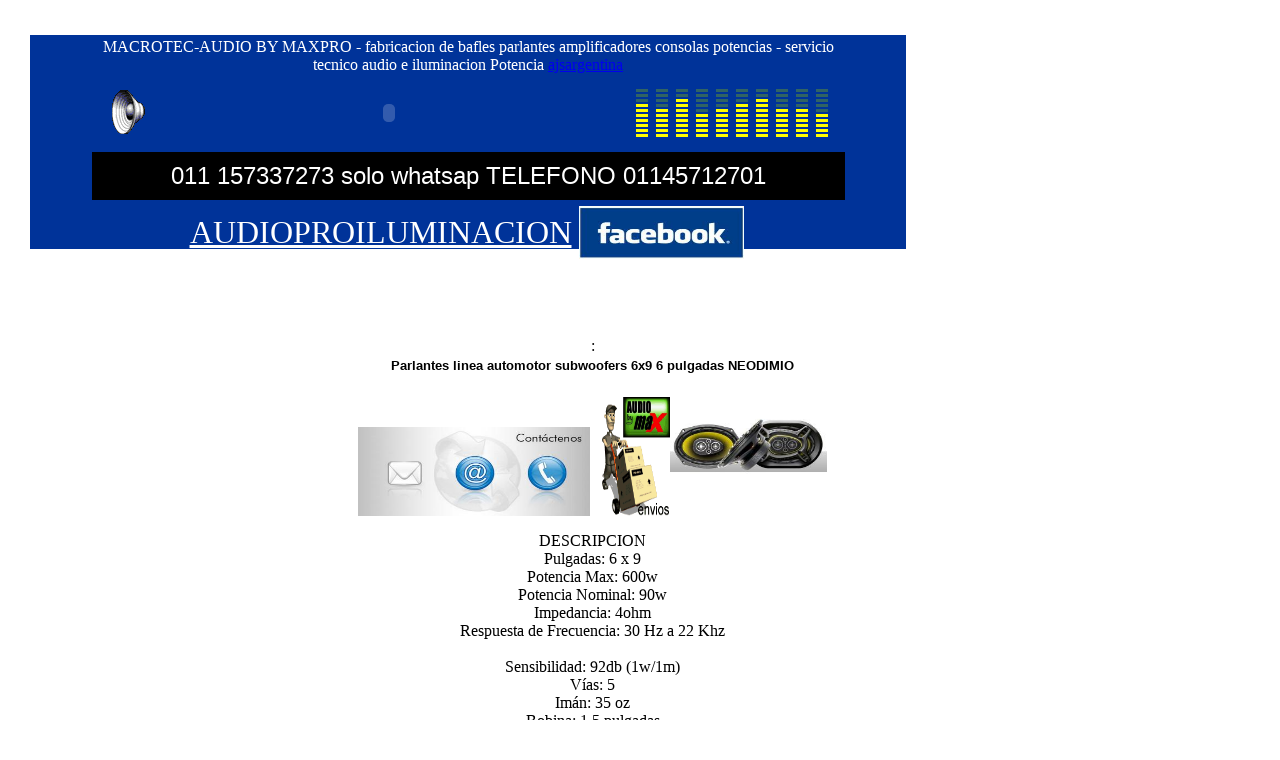

--- FILE ---
content_type: text/html
request_url: http://audiobymax.com.ar/audiocar.htm
body_size: 8723
content:
<html>
<head>
<title>AUDIOCAR parlantes potencias Soundbarrier Audiocar</title>
<meta http-equiv="Content-Type" content="text/html; charset=iso-8859-1">
<script language="JavaScript">
<!--
function MM_reloadPage(init) {  //reloads the window if Nav4 resized
  if (init==true) with (navigator) {if ((appName=="Netscape")&&(parseInt(appVersion)==4)) {
    document.MM_pgW=innerWidth; document.MM_pgH=innerHeight; onresize=MM_reloadPage; }}
  else if (innerWidth!=document.MM_pgW || innerHeight!=document.MM_pgH) location.reload();
}
MM_reloadPage(true);
// -->
</script>
</head>

<body bgcolor="#FFFFFF" text="#000000">
<div id="Layer4" style="position:absolute; left:320px; top:337px; width:545px; height:530px; z-index:4; background-color: #FFFFFF; layer-background-color: #FFFFFF; border: 1px none #000000"> 
  <div align="center">: 
    <table width="93%" height="349">
      <tr> 
        <td>
          <div align="center"><font face="Verdana, Arial, Helvetica, sans-serif" size="2" color="#000000"><b><font color="#000000" face="Verdana, Arial, Helvetica, sans-serif" size="2"><font color="#FFFFFF"><font color="#FF0000"><b><font color="#000000" face="Verdana, Arial, Helvetica, sans-serif" size="2"><font color="#FFFFFF"><font color="#000000">Parlantes 
            linea automotor subwoofers 6x9 6 pulgadas NEODIMIO</font><font color="#FF0000"><a href="http://audiobymax.com.ar/contacto.php" target="http://audiobymax.com.ar/contacto.php"><img src="contactenos.jpg" width="232" height="89" border="0"></a></font></font></font></b></font></font></font></b></font><img src="delivery%20audiobymax.gif" width="80" height="119"><img src="b52%206x9%205%20vias.gif" width="157" height="143"> 
          </div>
          <p align="center"></p>
          <p align="center"></p>
          <p align="center"></p>
          <p align="center"></p>
          <p align="center"></p>
          <p align="center"></p>
          <p align="center"><font color="#FFFFFF"> <font color="#000000">DESCRIPCION<br>
            Pulgadas: 6 x 9 <br>
            Potencia Max: 600w <br>
            Potencia Nominal: 90w <br>
            Impedancia: 4ohm <br>
            Respuesta de Frecuencia: 30 Hz a 22 Khz <br>
            <br>
            Sensibilidad: 92db (1w/1m) <br>
            V&iacute;as: 5 <br>
            Im&aacute;n: 35 oz <br>
            Bobina: 1.5 pulgadas <br>
            Cono Corrugado con el borde de caucho <br>
            TweeterS : Seda <br>
            </font></font></p>
          <p align="center"><font color="#000000">INCLUYE: <br>
            2 PARLANTES <br>
            2 REJAS <br>
            TORNILLOS DE MONTAJE <br>
            CABLES DE CONEXION</font> <br>
          </p>
        </td>
      </tr>
    </table>
  </div>
  <table width="100%">
    <tr>
      <td width="51%"><img src="15%20600%20ALU%20T.JPG" width="212" height="197">WOOFERS 
        MAXPRO 15</td>
      <td width="49%"> 
        <div align="center"><img src="PARLANTE%20DE%201000%20AUTO.JPG" width="201" height="192">woofer 
          FURIOUS 15&quot;B 52 </div>
      </td>
    </tr>
  </table>
  <a href="audio.htm">Audiobymax</a> 
  <table width="100%">
    <tr> 
      <td> 
        <p>potencias sound barrier- TSB 400x4- HSB 600x4- HSB 600 x2- HSB- tsb 
          400x2 audiocar <a href="audio.htm">A</a></p>
        <p><img src="potencias%20soundbarrier.JPG" width="576" height="460"></p>
      </td>
    </tr>
  </table>
  <font face="Verdana, Arial, Helvetica, sans-serif" size="2" color="#000000"><b><font color="#000000" face="Verdana, Arial, Helvetica, sans-serif" size="2"><font color="#FFFFFF"><font color="#FF0000"><b><font color="#000000" face="Verdana, Arial, Helvetica, sans-serif" size="2"><font color="#FFFFFF"><font color="#FF0000"></font></font></font></b></font></font></font></b></font>
  <table width="100%" height="646">
    <tr>
      <td>Parlantes de competicion linea rock soundbarrier RS 4000- RS 6000-RS 
        5000-Rs 6900 <img src="parlantes%20soundbarrier.JPG" width="526" height="445"></td>
    </tr>
  </table>
  <p align="center"></p>
  </div>
<div id="Layer2" style="position:absolute; left:30px; top:35px; width:876px; height:214px; z-index:9; background-color: #003399; layer-background-color: #003399; border: 1px none #000000"> 
  <div align="center"> 
    <table width="76%" height="185">
      <tr> 
        <td height="172"> 
          <div align="center"><font color="#FFFFFF">MACROTEC-AUDIO BY MAXPRO - 
            fabricacion de bafles parlantes amplificadores consolas potencias 
            - servicio tecnico audio e iluminacion Potencia</font> <font color="#FFFFFF"><a href="https://www.youtube.com/user/ajsargentina" target="https://www.youtube.com/user/ajsargentina">ajsargentina 
            </a></font> 
            <table width="91%">
              <tr> 
                <td width="17%" height="37"> 
                  <div align="center"><font size="7" face="Verdana, Arial, Helvetica, sans-serif"><font face="Verdana, Arial, Helvetica, sans-serif" size="2"><font face="Verdana, Arial, Helvetica, sans-serif" size="2"><font size="7" face="Verdana, Arial, Helvetica, sans-serif"><font size="7" face="Verdana, Arial, Helvetica, sans-serif"><font size="7" face="Verdana, Arial, Helvetica, sans-serif"><a href="AMPLIMAXSERIE600.htm" target="AMPLIMAXSERIE600.htm"></a></font></font></font></font></font></font> 
                  </div>
                </td>
                <td width="25%" height="37"> 
                  <div align="center"><font size="7" face="Verdana, Arial, Helvetica, sans-serif"><font color="#000000" face="Verdana, Arial, Helvetica, sans-serif" size="2"><font color="#000000" face="Verdana, Arial, Helvetica, sans-serif" size="2"><font size="7" face="Verdana, Arial, Helvetica, sans-serif"><font color="#000000" face="Verdana, Arial, Helvetica, sans-serif" size="2"><font color="#000000" face="Verdana, Arial, Helvetica, sans-serif" size="2"></font></font></font><font color="#FFFFFF"><img src="speaker33.gif" width="57" height="62"></font></font></font></font></div>
                </td>
                <td width="39%" height="37"> 
                  <div align="center"><font size="7" face="Verdana, Arial, Helvetica, sans-serif"><font color="#000000" face="Verdana, Arial, Helvetica, sans-serif" size="2"><font color="#000000" face="Verdana, Arial, Helvetica, sans-serif" size="2"><font face="Verdana, Arial, Helvetica, sans-serif"><object classid="clsid:D27CDB6E-AE6D-11cf-96B8-444553540000" codebase="http://download.macromedia.com/pub/shockwave/cabs/flash/swflash.cab#version=5,0,0,0" width="458" height="72">
                      <param name=movie value="logo.swf">
                      <param name=quality value=high>
                      <embed src="logo.swf" quality=high pluginspage="http://www.macromedia.com/shockwave/download/index.cgi?P1_Prod_Version=ShockwaveFlash" type="application/x-shockwave-flash" width="458" height="72">
                      </embed> 
                    </object></font></font></font></font></div>
                </td>
                <td width="19%" height="37"> 
                  <div align="center"><font face="Verdana, Arial, Helvetica, sans-serif"><img src="equalizador02.gif" width="220" height="60"></font></div>
                </td>
              </tr>
            </table>
            <table width="100%" height="25" bgcolor="#000000">
              <tr> 
                <td height="44" width="94%"> 
                  <p align="center"><font face="Verdana, Arial, Helvetica, sans-serif" size="5" color="#FFFFFF"> 
                    011 157337273 solo whatsap TELEFONO 01145712701</font></p>
                </td>
              </tr>
            </table>
          </div>
          <div align="center"> 
            <table width="74%">
              <tr> 
                <td height="14" width="34%"> 
                  <div align="center"><font size="6"><a href="https://www.facebook.com/MAXPROaudio/" target="https://www.facebook.com/MAXPROaudio/"><font color="#FFFFFF">AUDIOPROILUMINACION</font></a></font></div>
                </td>
                <td height="14" width="66%"> 
                  <table width="60%">
                    <tr> 
                      <td><a href="https://www.facebook.com/MAXPROaudio/" target="https://www.facebook.com/MAXPROaudio/"><img src="facebook.jpg" width="165" height="53" border="0"></a></td>
                    </tr>
                  </table>
                </td>
              </tr>
            </table>
          </div>
        </td>
      </tr>
    </table>
  </div>
</div>
</body>
</html>
